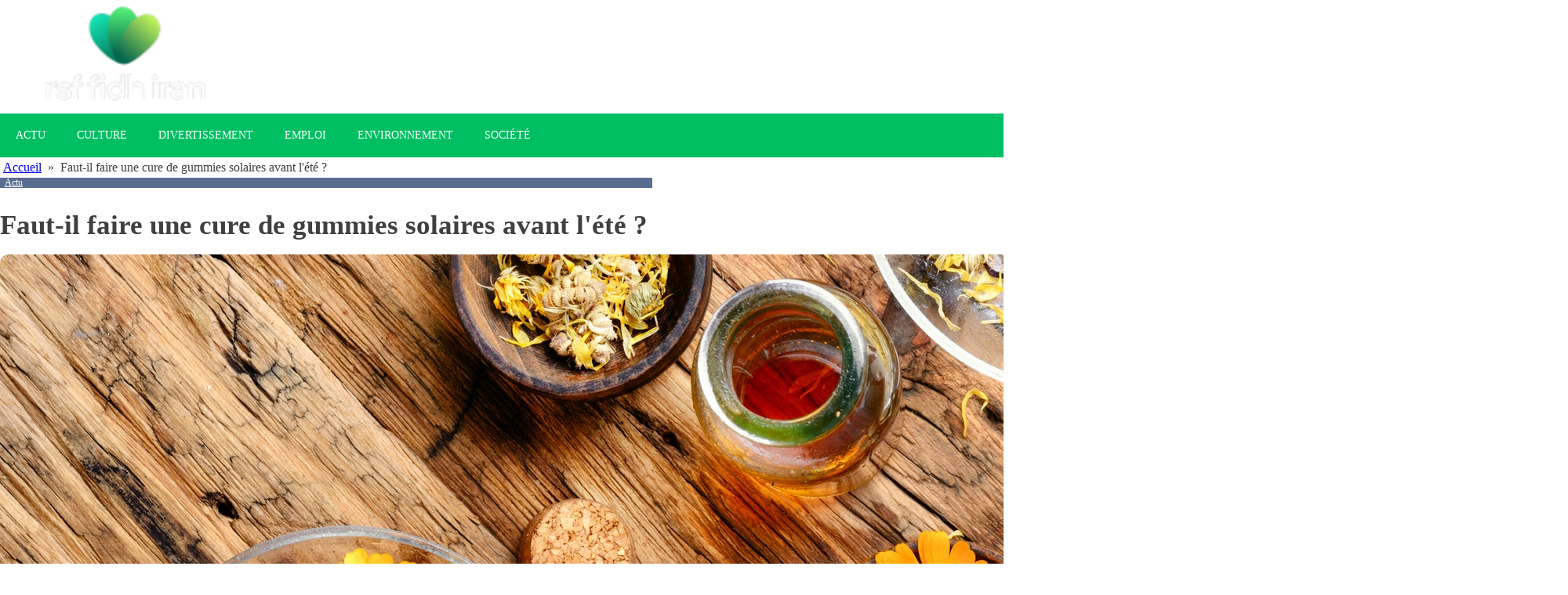

--- FILE ---
content_type: text/css; charset=utf-8
request_url: https://www.rsf-fidh-iran.org/wp-content/cache/min/1/wp-content/uploads/oxygen/css/505.css?ver=1760347254
body_size: -373
content:
#div_block-29-29{width:65%}#div_block-34-29{useCustomTag:false}#div_block-30-29{width:35%}@media (max-width:991px){#new_columns-28-29>.ct-div-block{width:100%!important}}#headline-38-29{font-size:35px;line-height:1;margin-top:30px}#text_block-36-29{font-size:12px;background-color:#566d8f;padding-left:6px;padding-right:6px;color:#fff}#image-42-29{margin-top:20px;margin-bottom:20px}